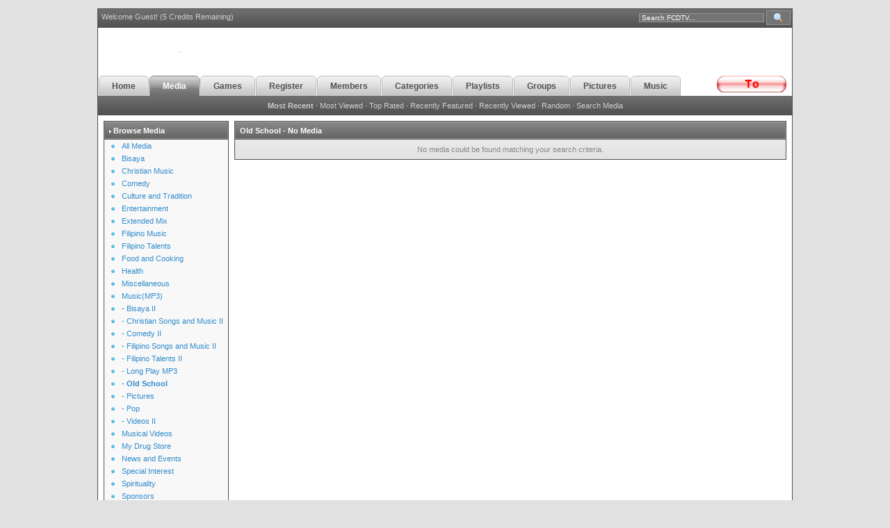

--- FILE ---
content_type: text/html
request_url: http://www.filipinochannel.tv/categories&cid=13&c=Old_School&lo=detailed&s=mr&t=a&p=1
body_size: 3302
content:
<head>


<meta property="og:type" content="Website" />
<meta property="fb:admins" content="643972143"/>
 <meta property="og:image" content="http://www.filipinochannel.tv/facebook_player/logo_large.png" />

<meta http-equiv="Content-Type" content="text/html; charset=iso-8859-1" />

<title>filipinochannel.tv - Browse Media - Old School</title>

<meta name="keywords" content="" />
<meta name="description" content="" />

<link rel='stylesheet' type='text/css' href='http://www.filipinochannel.tv/templates/frontend/DefaultV2/stylesheet.css' />


<!--[if IE]>
<style>
fieldset {
position: relative;
}
legend {
position: absolute;
top: -.5em;
left: .2em;
}
.form_box {
padding-top:10px;
}
form {
   display: inline; 
   margin: 0; 
}
</style>
<![endif]-->


<script type="text/javascript">
	var base_url = "http://www.filipinochannel.tv/";
</script>

<script type="text/javascript" language="JavaScript" src="http://www.filipinochannel.tv/js/functions.js"></script>
<script type="text/javascript" language="JavaScript" src="http://www.filipinochannel.tv/js/ajax_tabs.js"></script>
<script src="http://www.filipinochannel.tv/js/AC_RunActiveContent.js" type="text/javascript"></script>
<script type="text/javascript" src="http://www.filipinochannel.tv/js/swfobject.js"></script>


<script type="text/javascript" src="http://www.filipinochannel.tv/js/swfobject.js"></script>

 
</head>

<br />

   

 

 <body>

 
 
 
 <div id='container'>
<div id='wrapper'>

<!-- Start top bar -->
<div id='top_bar'>
<div id='top_search'>
<form action="http://www.filipinochannel.tv/search/" method="post" enctype="multipart/form-data" style='display: inline; margin: 0;'>
<input type='text' name="search" value='Search FCDTV...' class='top_input' onfocus="if (this.value == 'Search FCDTV...')this.value='';" /> <input type="hidden" name="submit" /><input type="image" src='http://www.filipinochannel.tv/images/frontend/DefaultV2/top_search_btn.gif' class='top_btn' name="submit" />
</form>
</div>
<p class='top_user'> Welcome Guest! (5 Credits Remaining)</p></div>
<!-- End top bar -->
   
<!-- Start banner and tabs -->
<div id='banner'>
<div id='banner_content'>
<div id='banner_text'><a href='http://www.filipinochannel.tv'><img src='http://www.filipinochannel.tv/images/logo.gif'alt='Filipinochannel.tv'  style='vertical-align:top' border='0' /></a>
</div>

   <div id='upload'><a href="http://www.filipinochannel.tv/submit/"><img src='http://www.filipinochannel.tv/images/upload6.gif' alt='' /></a></div>
<div id='tabs'><ul>
<li><a href='http://www.filipinochannel.tv' ><span>Home</span></a></li>
<li><a href='http://www.filipinochannel.tv/c/All/' class='active'><span>Media</span></a></li>
<li><a href='http://www.filipinochannel.tv/arcade/' ><span>Games</span></a></li>
<li><a href='http://www.filipinochannel.tv/signup/' ><span>Register</span></a></li>
<!--<li><a href='http://www.filipinochannel.tv/submit/' ><span>Upload</span></a></li>-->
<li><a href='http://www.filipinochannel.tv/memberlist/' ><span>Members</span></a></li>
<li><a href='http://www.filipinochannel.tv/category_list/' ><span>Categories</span></a></li>
<li><a href='http://www.filipinochannel.tv/playlists/' ><span>Playlists</span></a></li>
<li><a href='http://www.filipinochannel.tv/groups/' ><span>Groups</span></a></li>
<li><a href='http://www.filipinochannel.tv/c/3/Pictures/' ><span>Pictures</span></a></li>
<li><a href='http://www.filipinochannel.tv/c/4/Music(MP3)/' ><span>Music</span></a></li>
<li><a href='http://www.filipinochannel.tv/c/5/Videos/' ><span>Videos</span></a></li>
</ul>
</div>
</div>
<div id='tab_end'>

 


 


    <a href="http://www.filipinochannel.tv/categories&cid=13&c=Old_School&lo=detailed&s=mr"><b>Most Recent</b></a> &middot; 
    <a href="http://www.filipinochannel.tv/categories&cid=13&c=Old_School&lo=detailed&s=mv">Most Viewed</a> &middot; 
    <a href="http://www.filipinochannel.tv/categories&cid=13&c=Old_School&lo=detailed&s=tr">Top Rated</a> &middot; 
    <a href="http://www.filipinochannel.tv/categories&cid=13&c=Old_School&lo=detailed&s=rf">Recently Featured</a> &middot; 
    <a href="http://www.filipinochannel.tv/categories&cid=13&c=Old_School&lo=detailed&s=rv">Recently Viewed</a> &middot; 
    <a href="http://www.filipinochannel.tv/categories&cid=13&c=Old_School&lo=detailed&s=ran">Random</a> &middot; 
	<a href="http://www.filipinochannel.tv/search/">Search Media</a> 

</div>
<!-- End banner and tabs -->

 
 
 
<!-- Start content --> 

 
 <div id='content'>
 
<table cellpadding='0' cellspacing='0'><tr>


<td id='nav'>


    <div class='lnav'><div class='header'><img src='http://www.filipinochannel.tv/images/frontend/DefaultV2/arrow.gif' alt='' /> Browse Media</div>
    <a href='http://www.filipinochannel.tv/c/All/' class='lnav_l'>All Media</a>
    <a href="http://www.filipinochannel.tv/c/62/Bisaya/" class="lnav_l"> Bisaya</a><a href="http://www.filipinochannel.tv/c/69/Christian_Music/" class="lnav_l"> Christian Music</a><a href="http://www.filipinochannel.tv/c/63/Comedy/" class="lnav_l"> Comedy</a><a href="http://www.filipinochannel.tv/c/44/Culture_and_Tradition/" class="lnav_l"> Culture and Tradition</a><a href="http://www.filipinochannel.tv/c/55/Entertainment/" class="lnav_l"> Entertainment</a><a href="http://www.filipinochannel.tv/c/65/Extended_Mix/" class="lnav_l"> Extended Mix</a><a href="http://www.filipinochannel.tv/c/57/Filipino_Music/" class="lnav_l"> Filipino Music</a><a href="http://www.filipinochannel.tv/c/60/Filipino_Talents/" class="lnav_l"> Filipino Talents</a><a href="http://www.filipinochannel.tv/c/52/Food_and_Cooking/" class="lnav_l"> Food and Cooking</a><a href="http://www.filipinochannel.tv/c/54/Health/" class="lnav_l"> Health</a><a href="http://www.filipinochannel.tv/c/66/Miscellaneous/" class="lnav_l"> Miscellaneous</a><a href="http://www.filipinochannel.tv/c/4/Music(MP3)/" class="lnav_l"> Music(MP3)</a><a href="http://www.filipinochannel.tv/c/40/Bisaya_II/" class="lnav_l">- Bisaya II</a><a href="http://www.filipinochannel.tv/c/35/Christian_Songs_and_Music_II/" class="lnav_l">- Christian Songs and Music II</a><a href="http://www.filipinochannel.tv/c/47/Comedy_II/" class="lnav_l">- Comedy II</a><a href="http://www.filipinochannel.tv/c/36/Filipino_Songs_and_Music_II/" class="lnav_l">- Filipino Songs and Music II</a><a href="http://www.filipinochannel.tv/c/41/Filipino_Talents_II/" class="lnav_l">- Filipino Talents II</a><a href="http://www.filipinochannel.tv/c/37/Long_Play_MP3/" class="lnav_l">- Long Play MP3</a><a href="http://www.filipinochannel.tv/c/13/Old_School/" class="lnav_l">- <b>Old School</b></a><a href="http://www.filipinochannel.tv/c/3/Pictures/" class="lnav_l">- Pictures</a><a href="http://www.filipinochannel.tv/c/27/Pop/" class="lnav_l">- Pop</a><a href="http://www.filipinochannel.tv/c/5/Videos_II/" class="lnav_l">- Videos II</a><a href="http://www.filipinochannel.tv/c/45/Musical_Videos/" class="lnav_l"> Musical Videos</a><a href="http://www.filipinochannel.tv/c/71/My_Drug_Store/" class="lnav_l"> My Drug Store</a><a href="http://www.filipinochannel.tv/c/56/News_and_Events/" class="lnav_l"> News and Events</a><a href="http://www.filipinochannel.tv/c/53/Special_Interest/" class="lnav_l"> Special Interest</a><a href="http://www.filipinochannel.tv/c/59/Spirituality/" class="lnav_l"> Spirituality</a><a href="http://www.filipinochannel.tv/c/38/Sponsors/" class="lnav_l"> Sponsors</a><a href="http://www.filipinochannel.tv/c/51/Sports_and_Fitness/" class="lnav_l"> Sports and Fitness</a><a href="http://www.filipinochannel.tv/c/67/Switched_Versions/" class="lnav_l"> Switched Versions</a><a href="http://www.filipinochannel.tv/c/46/Travel/" class="lnav_l"> Travel</a><a href="http://www.filipinochannel.tv/c/61/Videos/" class="lnav_l"> Videos</a>
    </div><br />
    
    <div class='lnav'><div class='header'><img src='http://www.filipinochannel.tv/images/frontend/DefaultV2/arrow.gif' alt='' /> Sorting Options</div>
    <a href="http://www.filipinochannel.tv/categories&cid=13&c=Old_School&lo=detailed&s=mr" class='lnav_l'><b>Most Recent</b></a>
    <a href="http://www.filipinochannel.tv/categories&cid=13&c=Old_School&lo=detailed&s=mv" class='lnav_d'>Most Viewed</a>
    <a href="http://www.filipinochannel.tv/categories&cid=13&c=Old_School&lo=detailed&s=tr" class='lnav_l'>Top Rated</a>
    <a href="http://www.filipinochannel.tv/categories&cid=13&c=Old_School&lo=detailed&s=rf" class='lnav_d'>Recently Featured</a>
    <a href="http://www.filipinochannel.tv/categories&cid=13&c=Old_School&lo=detailed&s=rv" class='lnav_l'>Recently Viewed</a>
    <a href="http://www.filipinochannel.tv/categories&cid=13&c=Old_School&lo=detailed&s=ran" class='lnav_d'>Random</a>
    </div><br />
    
    <div class='lnav'><div class='header'><img src='http://www.filipinochannel.tv/images/frontend/DefaultV2/arrow.gif' alt='' /> Time</div>
    <a href="http://www.filipinochannel.tv/categories&cid=13&c=Old_School&lo=detailed&s=mr&t=a" class='lnav_l'><b>All Time</b></a>
    <a href="http://www.filipinochannel.tv/categories&cid=13&c=Old_School&lo=detailed&s=mr&t=t" class='lnav_d'>Today</a>
    <a href="http://www.filipinochannel.tv/categories&cid=13&c=Old_School&lo=detailed&s=mr&t=ye" class='lnav_l'>Yesterday</a>
    <a href="http://www.filipinochannel.tv/categories&cid=13&c=Old_School&lo=detailed&s=mr&t=w" class='lnav_d'>This Week</a>
    <a href="http://www.filipinochannel.tv/categories&cid=13&c=Old_School&lo=detailed&s=mr&t=m" class='lnav_l'>This Month</a>
    <a href="http://www.filipinochannel.tv/categories&cid=13&c=Old_School&lo=detailed&s=mr&t=y" class='lnav_d'>This Year</a>
    </div><br />


<div class='lnav'><div class='header'><img src='http://www.filipinochannel.tv/images/frontend/DefaultV2/arrow.gif' alt='' /> User Login</div>
<form action="http://www.filipinochannel.tv/login/" method="post" enctype="multipart/form-data" style='display: inline; margin: 0;'>
<table cellpadding="0" cellspacing="1">
<tr>
	<td align="center" valign="middle">User:</td>
	<td><input name="username" class="input" type="text" value="Username" style="width:100px;" onfocus="if (this.value == 'Username') this.value='';" /></td>
</tr>
<tr>
	<td align="center" valign="middle">Pass:</td>
	<td><input name="password" class="input" type="password" value="Password" style="width:100px;" onfocus="if (this.value == 'Password')this.value='';" /></td>
</tr>
<tr>
	<td><input type="hidden" name="login" value="login" style="display:none;" /></td>
	<td><input class="button" type="submit" name="login" value="Login" /></td>
</tr>
</table>
</form>
</div><br />



</td><td>
<div class='border'>
<div class='maintitle'>Old School - No Media</div>
<div class='main_content'>

<center>No media could be found matching your search criteria.</center>

</div>
</div>



<!-- End content -->
 
</td>
 </tr></table>
 
</div>

 
   
 

<!-- Footer box -->
<div id='footer_box'>
<table cellpadding='0' cellspacing='0' id='footer_col'><tr>
<td>
    <a href="http://www.filipinochannel.tv">Home</a><br />
    <a href="http://www.filipinochannel.tv/c/All/">Browse Media</a><br />
    <a href="http://www.filipinochannel.tv/submit/">Upload Media</a><br />
    <a href="http://www.filipinochannel.tv/playlists/">Playlists</a><br />
</td>
<td>
    <a href="http://www.filipinochannel.tv/memberlist/">Members</a><br />
    <a href="http://www.filipinochannel.tv/signup/">Register Account</a><br />
    <a href="http://www.filipinochannel.tv/login/">User Login</a><br />
    <a href="http://www.filipinochannel.tv/groups/">Groups</a><br />
</td>
<td>
    <a href="http://www.filipinochannel.tv/blogs/">Blogs</a><br />
    <a href="http://www.filipinochannel.tv/search/">Search Media</a><br />
    <a href="http://www.filipinochannel.tv/rss_feeds/">RSS Feeds</a><br />
      
</td>
<td class='end'>
	<a href="http://www.filipinochannel.tv/index.php?view=info_about">About Us</a><br />
    <a href="http://www.filipinochannel.tv/index.php?view=info_privacy">Privacy Policy</a><br />
    <a href="http://www.filipinochannel.tv/index.php?view=info_terms">Terms Of Use</a><br />
    <a href="http://www.filipinochannel.tv/index.php?view=info_advertise">Advertise</a><br/> 
 
</td> 
</tr> 
</table>
 <div class='copyright'><!---DO NOT MODIFY---><!---DO NOT MODIFY---></div>


</div> 
 <!-- End footer box -->

   

<!-- End wrapper -->
</div>
 


 
 
 
<!-- End container -->

 
 

 
 
 
 
 
 
 




 

 
 

 



<script defer src="https://static.cloudflareinsights.com/beacon.min.js/vcd15cbe7772f49c399c6a5babf22c1241717689176015" integrity="sha512-ZpsOmlRQV6y907TI0dKBHq9Md29nnaEIPlkf84rnaERnq6zvWvPUqr2ft8M1aS28oN72PdrCzSjY4U6VaAw1EQ==" data-cf-beacon='{"version":"2024.11.0","token":"0746ddeeb8434ed198eade2d66adbeb2","r":1,"server_timing":{"name":{"cfCacheStatus":true,"cfEdge":true,"cfExtPri":true,"cfL4":true,"cfOrigin":true,"cfSpeedBrain":true},"location_startswith":null}}' crossorigin="anonymous"></script>
</body>
</html>

--- FILE ---
content_type: application/javascript
request_url: http://www.filipinochannel.tv/js/ajax_tabs.js
body_size: 3453
content:
var ddajaxtabssettings={}
ddajaxtabssettings.bustcachevar = 1  //bust potential caching of external pages after initial request? (1=yes, 0=no)
ddajaxtabssettings.loadstatustext = "<br><br><br><br><br><center><img src='"+base_url+"images/icons/ajax_loading.gif'></center><br><br><br><br><br><br><br><br><br><br><br><br><br><br><br><br><br><br><br><br><br><br><br><br><br><br><br><br><br><br><br>" 


function ddajaxtabs(tabinterfaceid, contentdivid)
{
	this.tabinterfaceid=tabinterfaceid //ID of Tab Menu main container
	this.tabs=document.getElementById(tabinterfaceid).getElementsByTagName("a") //Get all tab links within container
	this.enabletabpersistence=true
	this.hottabspositions=[] //Array to store position of tabs that have a "rel" attr defined, relative to all tab links, within container
	this.contentdivid=contentdivid
	this.defaultHTML=""
	this.defaultIframe='<iframe src="about:blank" marginwidth="0" marginheight="0" frameborder="0" vspace="0" hspace="0" class="tabcontentiframe" style="width:100%; height:auto; min-height: 100px"></iframe>'
	this.defaultIframe=this.defaultIframe.replace(/<iframe/i, '<iframe name="'+"_ddajaxtabsiframe-"+contentdivid+'" ')
	this.revcontentids=[] //Array to store ids of arbitrary contents to expand/contact as well ("rev" attr values)
	this.selectedClassTarget="link" //keyword to indicate which target element to assign "selected" CSS class ("linkparent" or "link")
}

ddajaxtabs.connect = function(pageurl, tabinstance)
{
	var page_request = false
	var bustcacheparameter=""
	if (window.XMLHttpRequest) // if Mozilla, IE7, Safari etc
		page_request = new XMLHttpRequest()
	else if (window.ActiveXObject)
	{ // if IE6 or below
		try 
		{
			page_request = new ActiveXObject("Msxml2.XMLHTTP")
		} 
		catch (e)
		{
			try
			{
				page_request = new ActiveXObject("Microsoft.XMLHTTP")
			}
			catch (e){}
		}
	}
	else
		return false
		
	var ajaxfriendlyurl = pageurl.replace(/^http:\/\/[^\/]+\//i, "http://"+window.location.hostname+"/") 
	page_request.onreadystatechange = function(){ddajaxtabs.loadpage(page_request, pageurl, tabinstance)}
	
	if (ddajaxtabssettings.bustcachevar) //if bust caching of external page
		bustcacheparameter=(ajaxfriendlyurl.indexOf("?")!=-1)? "&"+new Date().getTime() : "?"+new Date().getTime()
	
	page_request.open('GET', ajaxfriendlyurl+bustcacheparameter, true)
	page_request.send(null)
}

ddajaxtabs.loadpage=function(page_request, pageurl, tabinstance)
{
	var divId=tabinstance.contentdivid
	document.getElementById(divId).innerHTML = ddajaxtabssettings.loadstatustext //Display "fetching page message"
	
	if (page_request.readyState == 4 && (page_request.status==200 || window.location.href.indexOf("http")==-1))
	{
		document.getElementById(divId).innerHTML=page_request.responseText
		ddajaxtabs.ajaxpageloadaction(pageurl, tabinstance)
	}
}

ddajaxtabs.ajaxpageloadaction=function(pageurl, tabinstance)
{
	tabinstance.onajaxpageload(pageurl) //call user customized onajaxpageload() function when an ajax page is fetched/ loaded
}

ddajaxtabs.getCookie=function(Name)
{ 
	var re=new RegExp(Name+"=[^;]+", "i"); //construct RE to search for target name/value pair
	if (document.cookie.match(re)) //if cookie found
		return document.cookie.match(re)[0].split("=")[1] //return its value
	return ""
}

ddajaxtabs.setCookie=function(name, value)
{
	document.cookie = name+"="+value+";path=/" //cookie value is domain wide (path=/)
}

ddajaxtabs.prototype={
	expandit:function(tabid_or_position)
	{ //PUBLIC function to select a tab either by its ID or position(int) within its peers
		this.cancelautorun() //stop auto cycling of tabs (if running)
		var tabref=""
		try
		{
			if (typeof tabid_or_position=="string" && document.getElementById(tabid_or_position).getAttribute("rel")) //if specified tab contains "rel" attr
				tabref=document.getElementById(tabid_or_position)
			else if (parseInt(tabid_or_position)!=NaN && this.tabs[tabid_or_position].getAttribute("rel")) //if specified tab contains "rel" attr
				tabref=this.tabs[tabid_or_position]
		}
		catch(err){alert("Invalid Tab ID or position entered!")}
		if (tabref!="") //if a valid tab is found based on function parameter
			this.expandtab(tabref) //expand this tab
	},

	setpersist:function(bool)
	{ //PUBLIC function to toggle persistence feature
		this.enabletabpersistence=bool
	},

	loadajaxpage:function(pageurl)
	{ //PUBLIC function to fetch a page via Ajax and display it within the Tab Content instance's container
		ddajaxtabs.connect(pageurl, this)
	},

	loadiframepage:function(pageurl)
	{ //PUBLIC function to fetch a page and load it into the IFRAME of the Tab Content instance's container
		this.iframedisplay(pageurl, this.contentdivid)
	},

	setselectedClassTarget:function(objstr)
	{ //PUBLIC function to set which target element to assign "selected" CSS class ("linkparent" or "link")
		this.selectedClassTarget=objstr || "link"
	},

	getselectedClassTarget:function(tabref)
	{ //Returns target element to assign "selected" CSS class to
		return (this.selectedClassTarget==("linkparent".toLowerCase()))? tabref.parentNode : tabref
	},

	onajaxpageload:function(pageurl)
	{ //PUBLIC Event handler that can invoke custom code whenever an Ajax page has been fetched and displayed
		//do nothing by default
	},

	expandtab:function(tabref)
	{
		var relattrvalue=tabref.getAttribute("rel")
		//Get "rev" attr as a string of IDs in the format ",john,george,trey,etc," to easy searching through
		var associatedrevids=(tabref.getAttribute("rev"))? ","+tabref.getAttribute("rev").replace(/\s+/, "")+"," : ""
		if (relattrvalue=="#default")
			document.getElementById(this.contentdivid).innerHTML=this.defaultHTML
		else if (relattrvalue=="#iframe")
			this.iframedisplay(tabref.getAttribute("href"), this.contentdivid)
		else
			ddajaxtabs.connect(tabref.getAttribute("href"), this)
		this.expandrevcontent(associatedrevids)
		
		for (var i=0; i<this.tabs.length; i++)
		{ //Loop through all tabs, and assign only the selected tab the CSS class "selected"
			this.getselectedClassTarget(this.tabs[i]).className=(this.tabs[i].getAttribute("href")==tabref.getAttribute("href"))? "selected" : ""
		}
		
		if (this.enabletabpersistence) //if persistence enabled, save selected tab position(int) relative to its peers
			ddajaxtabs.setCookie(this.tabinterfaceid, tabref.tabposition)
	},

	iframedisplay:function(pageurl, contentdivid)
	{
		if (typeof window.frames["_ddajaxtabsiframe-"+contentdivid]!="undefined")
		{
			try{delete window.frames["_ddajaxtabsiframe-"+contentdivid]} //delete iframe within Tab content container if it exists (due to bug in Firefox)
			catch(err){}
		}
		document.getElementById(contentdivid).innerHTML=this.defaultIframe
		window.frames["_ddajaxtabsiframe-"+contentdivid].location.replace(pageurl) //load desired page into iframe
	},


	expandrevcontent:function(associatedrevids)
	{
		var allrevids=this.revcontentids
		for (var i=0; i<allrevids.length; i++)
		{ //Loop through rev attributes for all tabs in this tab interface
			//if any values stored within associatedrevids matches one within allrevids, expand that DIV, otherwise, contract it
			document.getElementById(allrevids[i]).style.display=(associatedrevids.indexOf(","+allrevids[i]+",")!=-1)? "block" : "none"
		}
	},

	autorun:function()
	{ //function to auto cycle through and select tabs based on a set interval
		var currentTabIndex=this.automode_currentTabIndex //index within this.hottabspositions to begin
		var hottabspositions=this.hottabspositions //Array containing position numbers of "hot" tabs (those with a "rel" attr)
		this.expandtab(this.tabs[hottabspositions[currentTabIndex]])
		this.automode_currentTabIndex=(currentTabIndex<hottabspositions.length-1)? currentTabIndex+1 : 0 //increment currentTabIndex
	},

	cancelautorun:function()
	{
		if (typeof this.autoruntimer!="undefined")
			clearInterval(this.autoruntimer)
	},

	init:function(automodeperiod)
	{
		var persistedtab = ddajaxtabs.getCookie(this.tabinterfaceid) //get position of persisted tab (applicable if persistence is enabled)
		var persisterror = true //Bool variable to check whether persisted tab position is valid (can become invalid if user has modified tab structure)
		this.automodeperiod = automodeperiod || 0
		this.defaultHTML=document.getElementById(this.contentdivid).innerHTML
		for (var i=0; i<this.tabs.length; i++)
		{
			this.tabs[i].tabposition=i //remember position of tab relative to its peers
			if (this.tabs[i].getAttribute("rel"))
			{
				var tabinstance=this
				this.hottabspositions[this.hottabspositions.length]=i //store position of "hot" tab ("rel" attr defined) relative to its peers
				this.tabs[i].onclick=function()
				{
					tabinstance.expandtab(this)
					tabinstance.cancelautorun() //stop auto cycling of tabs (if running)
					return false
				}
				if (this.tabs[i].getAttribute("rev"))
				{ //if "rev" attr defined, store each value within "rev" as an array element
					this.revcontentids=this.revcontentids.concat(this.tabs[i].getAttribute("rev").split(/\s*,\s*/))
				}
				if (this.enabletabpersistence && parseInt(persistedtab)==i || !this.enabletabpersistence && this.getselectedClassTarget(this.tabs[i]).className=="selected")
				{
					this.expandtab(this.tabs[i]) //expand current tab if it's the persisted tab, or if persist=off, carries the "selected" CSS class
					persisterror=false //Persisted tab (if applicable) was found, so set "persisterror" to false
					//If currently selected tab's index(i) is greater than 0, this means its not the 1st tab, so set the tab to begin in automode to 1st tab:
					this.automode_currentTabIndex=(i>0)? 0 : 1
				}
			}
		} //END for loop
		if (persisterror) //if an error has occured while trying to retrieve persisted tab (based on its position within its peers)
			this.expandtab(this.tabs[this.hottabspositions[0]]) //Just select first tab that contains a "rel" attr
		if (parseInt(this.automodeperiod)>500 && this.hottabspositions.length>1)
		{
			this.automode_currentTabIndex=this.automode_currentTabIndex || 0
			this.autoruntimer=setInterval(function(){tabinstance.autorun()}, this.automodeperiod)
		}
	} //END int() function

} //END Prototype assignment